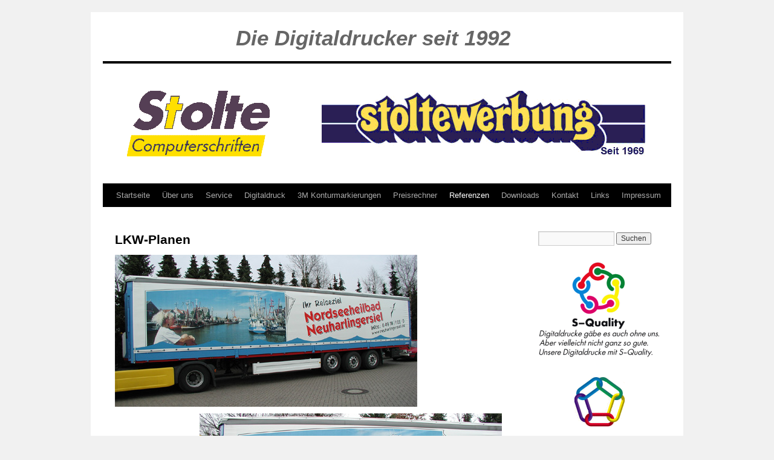

--- FILE ---
content_type: text/html; charset=UTF-8
request_url: http://stoltewerbung.de/?page_id=95
body_size: 26239
content:
<!DOCTYPE html>
<html lang="de">
<head>
<meta charset="UTF-8" />
<title>LKW-Planen | Stoltewerbung</title>
<link rel="profile" href="http://gmpg.org/xfn/11" />
<link rel="stylesheet" type="text/css" media="all" href="http://stoltewerbung.de/wp-content/themes/twentyten/style.css" />
<link rel="pingback" href="http://stoltewerbung.de/xmlrpc.php" />
<meta name='robots' content='max-image-preview:large' />
<link rel="alternate" type="application/rss+xml" title="Stoltewerbung &raquo; Feed" href="http://stoltewerbung.de/?feed=rss2" />
<link rel="alternate" type="application/rss+xml" title="Stoltewerbung &raquo; Kommentar-Feed" href="http://stoltewerbung.de/?feed=comments-rss2" />
<script type="text/javascript">
window._wpemojiSettings = {"baseUrl":"https:\/\/s.w.org\/images\/core\/emoji\/14.0.0\/72x72\/","ext":".png","svgUrl":"https:\/\/s.w.org\/images\/core\/emoji\/14.0.0\/svg\/","svgExt":".svg","source":{"concatemoji":"http:\/\/stoltewerbung.de\/wp-includes\/js\/wp-emoji-release.min.js?ver=6.1.9"}};
/*! This file is auto-generated */
!function(e,a,t){var n,r,o,i=a.createElement("canvas"),p=i.getContext&&i.getContext("2d");function s(e,t){var a=String.fromCharCode,e=(p.clearRect(0,0,i.width,i.height),p.fillText(a.apply(this,e),0,0),i.toDataURL());return p.clearRect(0,0,i.width,i.height),p.fillText(a.apply(this,t),0,0),e===i.toDataURL()}function c(e){var t=a.createElement("script");t.src=e,t.defer=t.type="text/javascript",a.getElementsByTagName("head")[0].appendChild(t)}for(o=Array("flag","emoji"),t.supports={everything:!0,everythingExceptFlag:!0},r=0;r<o.length;r++)t.supports[o[r]]=function(e){if(p&&p.fillText)switch(p.textBaseline="top",p.font="600 32px Arial",e){case"flag":return s([127987,65039,8205,9895,65039],[127987,65039,8203,9895,65039])?!1:!s([55356,56826,55356,56819],[55356,56826,8203,55356,56819])&&!s([55356,57332,56128,56423,56128,56418,56128,56421,56128,56430,56128,56423,56128,56447],[55356,57332,8203,56128,56423,8203,56128,56418,8203,56128,56421,8203,56128,56430,8203,56128,56423,8203,56128,56447]);case"emoji":return!s([129777,127995,8205,129778,127999],[129777,127995,8203,129778,127999])}return!1}(o[r]),t.supports.everything=t.supports.everything&&t.supports[o[r]],"flag"!==o[r]&&(t.supports.everythingExceptFlag=t.supports.everythingExceptFlag&&t.supports[o[r]]);t.supports.everythingExceptFlag=t.supports.everythingExceptFlag&&!t.supports.flag,t.DOMReady=!1,t.readyCallback=function(){t.DOMReady=!0},t.supports.everything||(n=function(){t.readyCallback()},a.addEventListener?(a.addEventListener("DOMContentLoaded",n,!1),e.addEventListener("load",n,!1)):(e.attachEvent("onload",n),a.attachEvent("onreadystatechange",function(){"complete"===a.readyState&&t.readyCallback()})),(e=t.source||{}).concatemoji?c(e.concatemoji):e.wpemoji&&e.twemoji&&(c(e.twemoji),c(e.wpemoji)))}(window,document,window._wpemojiSettings);
</script>
<style type="text/css">
img.wp-smiley,
img.emoji {
	display: inline !important;
	border: none !important;
	box-shadow: none !important;
	height: 1em !important;
	width: 1em !important;
	margin: 0 0.07em !important;
	vertical-align: -0.1em !important;
	background: none !important;
	padding: 0 !important;
}
</style>
	<link rel='stylesheet' id='wp-block-library-css' href='http://stoltewerbung.de/wp-includes/css/dist/block-library/style.min.css?ver=6.1.9' type='text/css' media='all' />
<link rel='stylesheet' id='classic-theme-styles-css' href='http://stoltewerbung.de/wp-includes/css/classic-themes.min.css?ver=1' type='text/css' media='all' />
<style id='global-styles-inline-css' type='text/css'>
body{--wp--preset--color--black: #000000;--wp--preset--color--cyan-bluish-gray: #abb8c3;--wp--preset--color--white: #ffffff;--wp--preset--color--pale-pink: #f78da7;--wp--preset--color--vivid-red: #cf2e2e;--wp--preset--color--luminous-vivid-orange: #ff6900;--wp--preset--color--luminous-vivid-amber: #fcb900;--wp--preset--color--light-green-cyan: #7bdcb5;--wp--preset--color--vivid-green-cyan: #00d084;--wp--preset--color--pale-cyan-blue: #8ed1fc;--wp--preset--color--vivid-cyan-blue: #0693e3;--wp--preset--color--vivid-purple: #9b51e0;--wp--preset--gradient--vivid-cyan-blue-to-vivid-purple: linear-gradient(135deg,rgba(6,147,227,1) 0%,rgb(155,81,224) 100%);--wp--preset--gradient--light-green-cyan-to-vivid-green-cyan: linear-gradient(135deg,rgb(122,220,180) 0%,rgb(0,208,130) 100%);--wp--preset--gradient--luminous-vivid-amber-to-luminous-vivid-orange: linear-gradient(135deg,rgba(252,185,0,1) 0%,rgba(255,105,0,1) 100%);--wp--preset--gradient--luminous-vivid-orange-to-vivid-red: linear-gradient(135deg,rgba(255,105,0,1) 0%,rgb(207,46,46) 100%);--wp--preset--gradient--very-light-gray-to-cyan-bluish-gray: linear-gradient(135deg,rgb(238,238,238) 0%,rgb(169,184,195) 100%);--wp--preset--gradient--cool-to-warm-spectrum: linear-gradient(135deg,rgb(74,234,220) 0%,rgb(151,120,209) 20%,rgb(207,42,186) 40%,rgb(238,44,130) 60%,rgb(251,105,98) 80%,rgb(254,248,76) 100%);--wp--preset--gradient--blush-light-purple: linear-gradient(135deg,rgb(255,206,236) 0%,rgb(152,150,240) 100%);--wp--preset--gradient--blush-bordeaux: linear-gradient(135deg,rgb(254,205,165) 0%,rgb(254,45,45) 50%,rgb(107,0,62) 100%);--wp--preset--gradient--luminous-dusk: linear-gradient(135deg,rgb(255,203,112) 0%,rgb(199,81,192) 50%,rgb(65,88,208) 100%);--wp--preset--gradient--pale-ocean: linear-gradient(135deg,rgb(255,245,203) 0%,rgb(182,227,212) 50%,rgb(51,167,181) 100%);--wp--preset--gradient--electric-grass: linear-gradient(135deg,rgb(202,248,128) 0%,rgb(113,206,126) 100%);--wp--preset--gradient--midnight: linear-gradient(135deg,rgb(2,3,129) 0%,rgb(40,116,252) 100%);--wp--preset--duotone--dark-grayscale: url('#wp-duotone-dark-grayscale');--wp--preset--duotone--grayscale: url('#wp-duotone-grayscale');--wp--preset--duotone--purple-yellow: url('#wp-duotone-purple-yellow');--wp--preset--duotone--blue-red: url('#wp-duotone-blue-red');--wp--preset--duotone--midnight: url('#wp-duotone-midnight');--wp--preset--duotone--magenta-yellow: url('#wp-duotone-magenta-yellow');--wp--preset--duotone--purple-green: url('#wp-duotone-purple-green');--wp--preset--duotone--blue-orange: url('#wp-duotone-blue-orange');--wp--preset--font-size--small: 13px;--wp--preset--font-size--medium: 20px;--wp--preset--font-size--large: 36px;--wp--preset--font-size--x-large: 42px;--wp--preset--spacing--20: 0.44rem;--wp--preset--spacing--30: 0.67rem;--wp--preset--spacing--40: 1rem;--wp--preset--spacing--50: 1.5rem;--wp--preset--spacing--60: 2.25rem;--wp--preset--spacing--70: 3.38rem;--wp--preset--spacing--80: 5.06rem;}:where(.is-layout-flex){gap: 0.5em;}body .is-layout-flow > .alignleft{float: left;margin-inline-start: 0;margin-inline-end: 2em;}body .is-layout-flow > .alignright{float: right;margin-inline-start: 2em;margin-inline-end: 0;}body .is-layout-flow > .aligncenter{margin-left: auto !important;margin-right: auto !important;}body .is-layout-constrained > .alignleft{float: left;margin-inline-start: 0;margin-inline-end: 2em;}body .is-layout-constrained > .alignright{float: right;margin-inline-start: 2em;margin-inline-end: 0;}body .is-layout-constrained > .aligncenter{margin-left: auto !important;margin-right: auto !important;}body .is-layout-constrained > :where(:not(.alignleft):not(.alignright):not(.alignfull)){max-width: var(--wp--style--global--content-size);margin-left: auto !important;margin-right: auto !important;}body .is-layout-constrained > .alignwide{max-width: var(--wp--style--global--wide-size);}body .is-layout-flex{display: flex;}body .is-layout-flex{flex-wrap: wrap;align-items: center;}body .is-layout-flex > *{margin: 0;}:where(.wp-block-columns.is-layout-flex){gap: 2em;}.has-black-color{color: var(--wp--preset--color--black) !important;}.has-cyan-bluish-gray-color{color: var(--wp--preset--color--cyan-bluish-gray) !important;}.has-white-color{color: var(--wp--preset--color--white) !important;}.has-pale-pink-color{color: var(--wp--preset--color--pale-pink) !important;}.has-vivid-red-color{color: var(--wp--preset--color--vivid-red) !important;}.has-luminous-vivid-orange-color{color: var(--wp--preset--color--luminous-vivid-orange) !important;}.has-luminous-vivid-amber-color{color: var(--wp--preset--color--luminous-vivid-amber) !important;}.has-light-green-cyan-color{color: var(--wp--preset--color--light-green-cyan) !important;}.has-vivid-green-cyan-color{color: var(--wp--preset--color--vivid-green-cyan) !important;}.has-pale-cyan-blue-color{color: var(--wp--preset--color--pale-cyan-blue) !important;}.has-vivid-cyan-blue-color{color: var(--wp--preset--color--vivid-cyan-blue) !important;}.has-vivid-purple-color{color: var(--wp--preset--color--vivid-purple) !important;}.has-black-background-color{background-color: var(--wp--preset--color--black) !important;}.has-cyan-bluish-gray-background-color{background-color: var(--wp--preset--color--cyan-bluish-gray) !important;}.has-white-background-color{background-color: var(--wp--preset--color--white) !important;}.has-pale-pink-background-color{background-color: var(--wp--preset--color--pale-pink) !important;}.has-vivid-red-background-color{background-color: var(--wp--preset--color--vivid-red) !important;}.has-luminous-vivid-orange-background-color{background-color: var(--wp--preset--color--luminous-vivid-orange) !important;}.has-luminous-vivid-amber-background-color{background-color: var(--wp--preset--color--luminous-vivid-amber) !important;}.has-light-green-cyan-background-color{background-color: var(--wp--preset--color--light-green-cyan) !important;}.has-vivid-green-cyan-background-color{background-color: var(--wp--preset--color--vivid-green-cyan) !important;}.has-pale-cyan-blue-background-color{background-color: var(--wp--preset--color--pale-cyan-blue) !important;}.has-vivid-cyan-blue-background-color{background-color: var(--wp--preset--color--vivid-cyan-blue) !important;}.has-vivid-purple-background-color{background-color: var(--wp--preset--color--vivid-purple) !important;}.has-black-border-color{border-color: var(--wp--preset--color--black) !important;}.has-cyan-bluish-gray-border-color{border-color: var(--wp--preset--color--cyan-bluish-gray) !important;}.has-white-border-color{border-color: var(--wp--preset--color--white) !important;}.has-pale-pink-border-color{border-color: var(--wp--preset--color--pale-pink) !important;}.has-vivid-red-border-color{border-color: var(--wp--preset--color--vivid-red) !important;}.has-luminous-vivid-orange-border-color{border-color: var(--wp--preset--color--luminous-vivid-orange) !important;}.has-luminous-vivid-amber-border-color{border-color: var(--wp--preset--color--luminous-vivid-amber) !important;}.has-light-green-cyan-border-color{border-color: var(--wp--preset--color--light-green-cyan) !important;}.has-vivid-green-cyan-border-color{border-color: var(--wp--preset--color--vivid-green-cyan) !important;}.has-pale-cyan-blue-border-color{border-color: var(--wp--preset--color--pale-cyan-blue) !important;}.has-vivid-cyan-blue-border-color{border-color: var(--wp--preset--color--vivid-cyan-blue) !important;}.has-vivid-purple-border-color{border-color: var(--wp--preset--color--vivid-purple) !important;}.has-vivid-cyan-blue-to-vivid-purple-gradient-background{background: var(--wp--preset--gradient--vivid-cyan-blue-to-vivid-purple) !important;}.has-light-green-cyan-to-vivid-green-cyan-gradient-background{background: var(--wp--preset--gradient--light-green-cyan-to-vivid-green-cyan) !important;}.has-luminous-vivid-amber-to-luminous-vivid-orange-gradient-background{background: var(--wp--preset--gradient--luminous-vivid-amber-to-luminous-vivid-orange) !important;}.has-luminous-vivid-orange-to-vivid-red-gradient-background{background: var(--wp--preset--gradient--luminous-vivid-orange-to-vivid-red) !important;}.has-very-light-gray-to-cyan-bluish-gray-gradient-background{background: var(--wp--preset--gradient--very-light-gray-to-cyan-bluish-gray) !important;}.has-cool-to-warm-spectrum-gradient-background{background: var(--wp--preset--gradient--cool-to-warm-spectrum) !important;}.has-blush-light-purple-gradient-background{background: var(--wp--preset--gradient--blush-light-purple) !important;}.has-blush-bordeaux-gradient-background{background: var(--wp--preset--gradient--blush-bordeaux) !important;}.has-luminous-dusk-gradient-background{background: var(--wp--preset--gradient--luminous-dusk) !important;}.has-pale-ocean-gradient-background{background: var(--wp--preset--gradient--pale-ocean) !important;}.has-electric-grass-gradient-background{background: var(--wp--preset--gradient--electric-grass) !important;}.has-midnight-gradient-background{background: var(--wp--preset--gradient--midnight) !important;}.has-small-font-size{font-size: var(--wp--preset--font-size--small) !important;}.has-medium-font-size{font-size: var(--wp--preset--font-size--medium) !important;}.has-large-font-size{font-size: var(--wp--preset--font-size--large) !important;}.has-x-large-font-size{font-size: var(--wp--preset--font-size--x-large) !important;}
.wp-block-navigation a:where(:not(.wp-element-button)){color: inherit;}
:where(.wp-block-columns.is-layout-flex){gap: 2em;}
.wp-block-pullquote{font-size: 1.5em;line-height: 1.6;}
</style>
<link rel="https://api.w.org/" href="http://stoltewerbung.de/index.php?rest_route=/" /><link rel="alternate" type="application/json" href="http://stoltewerbung.de/index.php?rest_route=/wp/v2/pages/95" /><link rel="EditURI" type="application/rsd+xml" title="RSD" href="http://stoltewerbung.de/xmlrpc.php?rsd" />
<link rel="wlwmanifest" type="application/wlwmanifest+xml" href="http://stoltewerbung.de/wp-includes/wlwmanifest.xml" />
<meta name="generator" content="WordPress 6.1.9" />
<link rel="canonical" href="http://stoltewerbung.de/?page_id=95" />
<link rel='shortlink' href='http://stoltewerbung.de/?p=95' />
<link rel="alternate" type="application/json+oembed" href="http://stoltewerbung.de/index.php?rest_route=%2Foembed%2F1.0%2Fembed&#038;url=http%3A%2F%2Fstoltewerbung.de%2F%3Fpage_id%3D95" />
<link rel="alternate" type="text/xml+oembed" href="http://stoltewerbung.de/index.php?rest_route=%2Foembed%2F1.0%2Fembed&#038;url=http%3A%2F%2Fstoltewerbung.de%2F%3Fpage_id%3D95&#038;format=xml" />
</head>

<body class="page-template-default page page-id-95">
<div id="wrapper" class="hfeed">
	<div id="header">
		<div id="masthead">
			<div id="branding" role="banner">
								<div id="site-title">
					<span>
						<a href="http://stoltewerbung.de/" title="Stoltewerbung" rel="home">Stoltewerbung</a>
					</span>
				</div>
				<div id="site-description">Die Digitaldrucker seit 1992</div>

										<img src="http://stoltewerbung.de/wp-content/uploads/2015/03/logo.png" width="940" height="198" alt="" />
								</div><!-- #branding -->

			<div id="access" role="navigation">
			  				<div class="skip-link screen-reader-text"><a href="#content" title="Springe zum Inhalt">Springe zum Inhalt</a></div>
								<div class="menu-header"><ul id="menu-menu-1" class="menu"><li id="menu-item-288" class="menu-item menu-item-type-post_type menu-item-object-page menu-item-home menu-item-288"><a href="http://stoltewerbung.de/">Startseite</a></li>
<li id="menu-item-40" class="menu-item menu-item-type-post_type menu-item-object-page menu-item-has-children menu-item-40"><a href="http://stoltewerbung.de/?page_id=9">Über uns</a>
<ul class="sub-menu">
	<li id="menu-item-269" class="menu-item menu-item-type-post_type menu-item-object-page menu-item-269"><a href="http://stoltewerbung.de/?page_id=265">Login</a></li>
</ul>
</li>
<li id="menu-item-42" class="menu-item menu-item-type-post_type menu-item-object-page menu-item-42"><a href="http://stoltewerbung.de/?page_id=23">Service</a></li>
<li id="menu-item-41" class="menu-item menu-item-type-post_type menu-item-object-page menu-item-41"><a href="http://stoltewerbung.de/?page_id=27">Digitaldruck</a></li>
<li id="menu-item-49" class="menu-item menu-item-type-post_type menu-item-object-page menu-item-49"><a href="http://stoltewerbung.de/?page_id=43">3M Konturmarkierungen</a></li>
<li id="menu-item-52" class="menu-item menu-item-type-post_type menu-item-object-page menu-item-52"><a href="http://stoltewerbung.de/?page_id=50">Preisrechner</a></li>
<li id="menu-item-104" class="menu-item menu-item-type-post_type menu-item-object-page current-menu-item page_item page-item-95 current_page_item current-menu-ancestor current-menu-parent current_page_parent current_page_ancestor menu-item-has-children menu-item-104"><a href="http://stoltewerbung.de/?page_id=95" aria-current="page">Referenzen</a>
<ul class="sub-menu">
	<li id="menu-item-105" class="menu-item menu-item-type-post_type menu-item-object-page current-menu-item page_item page-item-95 current_page_item menu-item-105"><a href="http://stoltewerbung.de/?page_id=95" aria-current="page">LKW-Planen</a></li>
	<li id="menu-item-120" class="menu-item menu-item-type-post_type menu-item-object-page menu-item-120"><a href="http://stoltewerbung.de/?page_id=106">LKW-Koffer</a></li>
	<li id="menu-item-127" class="menu-item menu-item-type-post_type menu-item-object-page menu-item-127"><a href="http://stoltewerbung.de/?page_id=122">Bus Teil 1</a></li>
	<li id="menu-item-134" class="menu-item menu-item-type-post_type menu-item-object-page menu-item-134"><a href="http://stoltewerbung.de/?page_id=128">Bus Teil 2</a></li>
	<li id="menu-item-140" class="menu-item menu-item-type-post_type menu-item-object-page menu-item-140"><a href="http://stoltewerbung.de/?page_id=135">Bus Teil 3</a></li>
	<li id="menu-item-453" class="menu-item menu-item-type-post_type menu-item-object-page menu-item-453"><a href="http://stoltewerbung.de/?page_id=451">Bus Teil 4</a></li>
	<li id="menu-item-519" class="menu-item menu-item-type-post_type menu-item-object-page menu-item-519"><a href="http://stoltewerbung.de/?page_id=517">KFZ</a></li>
	<li id="menu-item-173" class="menu-item menu-item-type-post_type menu-item-object-page menu-item-173"><a href="http://stoltewerbung.de/?page_id=166">Stadionwerbung</a></li>
	<li id="menu-item-177" class="menu-item menu-item-type-post_type menu-item-object-page menu-item-177"><a href="http://stoltewerbung.de/?page_id=174">Gitternetzplanen</a></li>
	<li id="menu-item-181" class="menu-item menu-item-type-post_type menu-item-object-page menu-item-181"><a href="http://stoltewerbung.de/?page_id=178">Bauschilder</a></li>
	<li id="menu-item-385" class="menu-item menu-item-type-post_type menu-item-object-page menu-item-385"><a href="http://stoltewerbung.de/?page_id=383">Weiteres</a></li>
</ul>
</li>
<li id="menu-item-62" class="menu-item menu-item-type-post_type menu-item-object-page menu-item-62"><a href="http://stoltewerbung.de/?page_id=56">Downloads</a></li>
<li id="menu-item-70" class="menu-item menu-item-type-post_type menu-item-object-page menu-item-70"><a href="http://stoltewerbung.de/?page_id=65">Kontakt</a></li>
<li id="menu-item-75" class="menu-item menu-item-type-post_type menu-item-object-page menu-item-75"><a href="http://stoltewerbung.de/?page_id=71">Links</a></li>
<li id="menu-item-78" class="menu-item menu-item-type-post_type menu-item-object-page menu-item-78"><a href="http://stoltewerbung.de/?page_id=76">Impressum</a></li>
</ul></div>			</div><!-- #access -->
		</div><!-- #masthead -->
	</div><!-- #header -->

	<div id="main">

		<div id="container">
			<div id="content" role="main">

			

				<div id="post-95" class="post-95 page type-page status-publish hentry">
											<h1 class="entry-title">LKW-Planen</h1>
					
					<div class="entry-content">
						<p><a href="http://stoltewerbung.de/wp-content/uploads/2015/03/nordseeheilbad2.jpg"><img decoding="async" class="alignnone wp-image-99 size-full" src="http://stoltewerbung.de/wp-content/uploads/2015/03/nordseeheilbad2.jpg" alt="nordseeheilbad2" width="500" height="251" srcset="http://stoltewerbung.de/wp-content/uploads/2015/03/nordseeheilbad2.jpg 500w, http://stoltewerbung.de/wp-content/uploads/2015/03/nordseeheilbad2-300x151.jpg 300w" sizes="(max-width: 500px) 100vw, 500px" /></a><a href="http://stoltewerbung.de/wp-content/uploads/2015/03/nordseeheilbad1.jpg"><img decoding="async" loading="lazy" class=" wp-image-98 size-full alignright" src="http://stoltewerbung.de/wp-content/uploads/2015/03/nordseeheilbad1.jpg" alt="nordseeheilbad1" width="500" height="251" srcset="http://stoltewerbung.de/wp-content/uploads/2015/03/nordseeheilbad1.jpg 500w, http://stoltewerbung.de/wp-content/uploads/2015/03/nordseeheilbad1-300x151.jpg 300w" sizes="(max-width: 500px) 100vw, 500px" /></a></p>
<p><a href="http://stoltewerbung.de/wp-content/uploads/2015/03/P1100074.jpg"><img decoding="async" loading="lazy" class="alignnone wp-image-340 " src="http://stoltewerbung.de/wp-content/uploads/2015/03/P1100074-1024x768.jpg" alt="P1100074" width="501" height="376" srcset="http://stoltewerbung.de/wp-content/uploads/2015/03/P1100074-1024x768.jpg 1024w, http://stoltewerbung.de/wp-content/uploads/2015/03/P1100074-300x225.jpg 300w, http://stoltewerbung.de/wp-content/uploads/2015/03/P1100074.jpg 2048w" sizes="(max-width: 501px) 100vw, 501px" /></a><a href="http://stoltewerbung.de/wp-content/uploads/2015/03/roggemann.jpg"><img decoding="async" loading="lazy" class=" wp-image-101 size-full alignright" src="http://stoltewerbung.de/wp-content/uploads/2015/03/roggemann.jpg" alt="roggemann" width="500" height="317" srcset="http://stoltewerbung.de/wp-content/uploads/2015/03/roggemann.jpg 500w, http://stoltewerbung.de/wp-content/uploads/2015/03/roggemann-300x190.jpg 300w" sizes="(max-width: 500px) 100vw, 500px" /></a><a href="http://stoltewerbung.de/wp-content/uploads/2015/03/roto.jpg"><img decoding="async" loading="lazy" class=" wp-image-102 size-full alignleft" src="http://stoltewerbung.de/wp-content/uploads/2015/03/roto.jpg" alt="roto" width="500" height="251" srcset="http://stoltewerbung.de/wp-content/uploads/2015/03/roto.jpg 500w, http://stoltewerbung.de/wp-content/uploads/2015/03/roto-300x151.jpg 300w" sizes="(max-width: 500px) 100vw, 500px" /></a></p>
<p><a href="http://stoltewerbung.de/wp-content/uploads/2015/03/imkenhinten.jpg"><img decoding="async" loading="lazy" class="  wp-image-97 alignleft" src="http://stoltewerbung.de/wp-content/uploads/2015/03/imkenhinten-264x300.jpg" alt="imkenhinten" width="301" height="342" srcset="http://stoltewerbung.de/wp-content/uploads/2015/03/imkenhinten-264x300.jpg 264w, http://stoltewerbung.de/wp-content/uploads/2015/03/imkenhinten.jpg 500w" sizes="(max-width: 301px) 100vw, 301px" /></a></p>
<p>&nbsp;</p>
<p>&nbsp;</p>
<p>&nbsp;</p>
<p><a href="http://stoltewerbung.de/wp-content/uploads/2015/03/imken.jpg"><img decoding="async" loading="lazy" class="  wp-image-96 alignnone" src="http://stoltewerbung.de/wp-content/uploads/2015/03/imken-300x151.jpg" alt="imken" width="314" height="158" srcset="http://stoltewerbung.de/wp-content/uploads/2015/03/imken-300x151.jpg 300w, http://stoltewerbung.de/wp-content/uploads/2015/03/imken.jpg 500w" sizes="(max-width: 314px) 100vw, 314px" /></a></p>
<p>&nbsp;</p>
<p>&nbsp;</p>
																	</div><!-- .entry-content -->
				</div><!-- #post-## -->

				
			<div id="comments">




</div><!-- #comments -->


			</div><!-- #content -->
		</div><!-- #container -->


		<div id="primary" class="widget-area" role="complementary">
			<ul class="xoxo">

<li id="search-2" class="widget-container widget_search"><form role="search" method="get" id="searchform" class="searchform" action="http://stoltewerbung.de/">
				<div>
					<label class="screen-reader-text" for="s">Suche nach:</label>
					<input type="text" value="" name="s" id="s" />
					<input type="submit" id="searchsubmit" value="Suchen" />
				</div>
			</form></li><li id="widget_sp_image-2" class="widget-container widget_sp_image"><img width="200" height="166" alt="S-Quality" class="attachment-full aligncenter" style="max-width: 100%;" src="http://stoltewerbung.de/wp-content/uploads/2015/03/s-quality.gif" /></li><li id="widget_sp_image-3" class="widget-container widget_sp_image"><img width="150" height="169" alt="3M MCS Gewährleistung für Plot-Anwendungen" class="attachment-full aligncenter" style="max-width: 100%;" src="http://stoltewerbung.de/wp-content/uploads/2015/03/3mkette.gif" /></li><li id="widget_sp_image-4" class="widget-container widget_sp_image"><img width="180" height="51" alt="Qualified by 3M" class="attachment-full aligncenter" style="max-width: 100%;" src="http://stoltewerbung.de/wp-content/uploads/2015/03/qualified.gif" /></li>			</ul>
		</div><!-- #primary .widget-area -->

	</div><!-- #main -->

	<div id="footer" role="contentinfo">
		<div id="colophon">



			<div id="footer-widget-area" role="complementary">

				<div id="first" class="widget-area">
					<ul class="xoxo">
						<li id="hc_text-2" class="widget-container widget_hc_text">
				<h3 class="widget-title">Wir verwenden Scotchcal™ Farbfolien von 3M</h3>				<div class="textwidget"><p><strong><a href="http://stoltewerbung.de/wp-content/uploads/2015/03/3mlogo.gif"><img class=" size-full wp-image-194 alignright" src="http://stoltewerbung.de/wp-content/uploads/2015/03/3mlogo.gif" alt="3mlogo" width="45" height="24" /></a> </strong></p></div>
			</li>					</ul>
				</div><!-- #first .widget-area -->




			</div><!-- #footer-widget-area -->

			<div id="site-info">
				<a href="http://stoltewerbung.de/" title="Stoltewerbung" rel="home">
					Stoltewerbung				</a>
			</div><!-- #site-info -->

			<div id="site-generator">
								<a href="http://wordpress.org/" title="Semantic Personal Publishing Platform">Proudly powered by WordPress.</a>
			</div><!-- #site-generator -->

		</div><!-- #colophon -->
	</div><!-- #footer -->

</div><!-- #wrapper -->

<script type='text/javascript' src='http://stoltewerbung.de/wp-includes/js/comment-reply.min.js?ver=6.1.9' id='comment-reply-js'></script>
</body>
</html>
